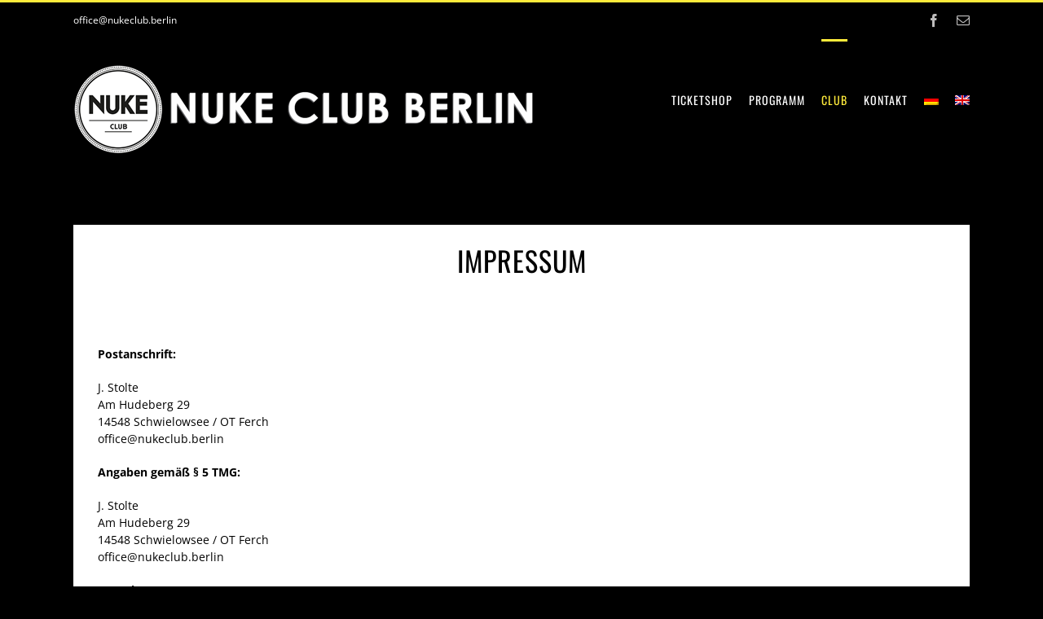

--- FILE ---
content_type: text/html; charset=UTF-8
request_url: http://nukeclub.berlin/Impressum/
body_size: 10354
content:
<!DOCTYPE html>
<html class="" lang="de-DE" prefix="og: http://ogp.me/ns# fb: http://ogp.me/ns/fb# og: http://ogp.me/ns#">
<head>
	<meta http-equiv="X-UA-Compatible" content="IE=edge" />
	<meta http-equiv="Content-Type" content="text/html; charset=utf-8"/>
	<meta name="viewport" content="width=device-width, initial-scale=1" />
	<title>Impressum - Nuke Club Berlin</title>
<link rel="alternate" hreflang="de" href="http://nukeclub.berlin/impressum/" />
<link rel="alternate" hreflang="en" href="http://nukeclub.berlin/en/impressum/" />

<!-- This site is optimized with the Yoast SEO plugin v7.0.1 - https://yoast.com/wordpress/plugins/seo/ -->
<link rel="canonical" href="http://nukeclub.berlin/impressum/" />
<meta property="og:locale" content="de_DE" />
<meta property="og:type" content="article" />
<meta property="og:title" content="Impressum - Nuke Club Berlin" />
<meta property="og:url" content="http://nukeclub.berlin/impressum/" />
<meta property="og:site_name" content="Nuke Club Berlin" />
<meta name="twitter:card" content="summary" />
<meta name="twitter:title" content="Impressum - Nuke Club Berlin" />
<!-- / Yoast SEO plugin. -->

<link rel='dns-prefetch' href='//s.w.org' />
<link rel="alternate" type="application/rss+xml" title="Nuke Club Berlin &raquo; Feed" href="http://nukeclub.berlin/feed/" />
<link rel="alternate" type="application/rss+xml" title="Nuke Club Berlin &raquo; Kommentar-Feed" href="http://nukeclub.berlin/comments/feed/" />
<link rel="alternate" type="text/calendar" title="Nuke Club Berlin &raquo; iCal Feed" href="http://nukeclub.berlin/events/?ical=1" />
		
		
		
		
				
		<meta property="og:title" content="Impressum"/>
		<meta property="og:type" content="article"/>
		<meta property="og:url" content="http://nukeclub.berlin/impressum/"/>
		<meta property="og:site_name" content="Nuke Club Berlin"/>
		<meta property="og:description" content="IMPRESSUM  
Postanschrift:
J. Stolte
Am Hudeberg 29
14548 Schwielowsee / OT Ferch
office@nukeclub.berlin
Angaben gemäß § 5 TMG:
J. Stolte
Am Hudeberg 29
14548 Schwielowsee / OT Ferch
office@nukeclub.berlin
Kontakt:
officenukeclub.berlin
Tel. Nr.: +49 30 209 27 277

Haftungsausschluss:"/>

									<meta property="og:image" content="http://nukeclub.berlin/wp-content/uploads/2016/08/Nuke-CLub-Logo-Lang-normal.png"/>
									<script type="text/javascript">
			window._wpemojiSettings = {"baseUrl":"https:\/\/s.w.org\/images\/core\/emoji\/11\/72x72\/","ext":".png","svgUrl":"https:\/\/s.w.org\/images\/core\/emoji\/11\/svg\/","svgExt":".svg","source":{"concatemoji":"http:\/\/nukeclub.berlin\/wp-includes\/js\/wp-emoji-release.min.js?ver=4.9.26"}};
			!function(e,a,t){var n,r,o,i=a.createElement("canvas"),p=i.getContext&&i.getContext("2d");function s(e,t){var a=String.fromCharCode;p.clearRect(0,0,i.width,i.height),p.fillText(a.apply(this,e),0,0);e=i.toDataURL();return p.clearRect(0,0,i.width,i.height),p.fillText(a.apply(this,t),0,0),e===i.toDataURL()}function c(e){var t=a.createElement("script");t.src=e,t.defer=t.type="text/javascript",a.getElementsByTagName("head")[0].appendChild(t)}for(o=Array("flag","emoji"),t.supports={everything:!0,everythingExceptFlag:!0},r=0;r<o.length;r++)t.supports[o[r]]=function(e){if(!p||!p.fillText)return!1;switch(p.textBaseline="top",p.font="600 32px Arial",e){case"flag":return s([55356,56826,55356,56819],[55356,56826,8203,55356,56819])?!1:!s([55356,57332,56128,56423,56128,56418,56128,56421,56128,56430,56128,56423,56128,56447],[55356,57332,8203,56128,56423,8203,56128,56418,8203,56128,56421,8203,56128,56430,8203,56128,56423,8203,56128,56447]);case"emoji":return!s([55358,56760,9792,65039],[55358,56760,8203,9792,65039])}return!1}(o[r]),t.supports.everything=t.supports.everything&&t.supports[o[r]],"flag"!==o[r]&&(t.supports.everythingExceptFlag=t.supports.everythingExceptFlag&&t.supports[o[r]]);t.supports.everythingExceptFlag=t.supports.everythingExceptFlag&&!t.supports.flag,t.DOMReady=!1,t.readyCallback=function(){t.DOMReady=!0},t.supports.everything||(n=function(){t.readyCallback()},a.addEventListener?(a.addEventListener("DOMContentLoaded",n,!1),e.addEventListener("load",n,!1)):(e.attachEvent("onload",n),a.attachEvent("onreadystatechange",function(){"complete"===a.readyState&&t.readyCallback()})),(n=t.source||{}).concatemoji?c(n.concatemoji):n.wpemoji&&n.twemoji&&(c(n.twemoji),c(n.wpemoji)))}(window,document,window._wpemojiSettings);
		</script>
		<style type="text/css">
img.wp-smiley,
img.emoji {
	display: inline !important;
	border: none !important;
	box-shadow: none !important;
	height: 1em !important;
	width: 1em !important;
	margin: 0 .07em !important;
	vertical-align: -0.1em !important;
	background: none !important;
	padding: 0 !important;
}
</style>
<link rel='stylesheet' id='contact-form-7-css'  href='http://nukeclub.berlin/wp-content/plugins/contact-form-7/includes/css/styles.css?ver=5.0.1' type='text/css' media='all' />
<link rel='stylesheet' id='wpml-legacy-horizontal-list-0-css'  href='http://nukeclub.berlin/wp-content/plugins/sitepress-multilingual-cms/templates/language-switchers/legacy-list-horizontal/style.css?ver=1' type='text/css' media='all' />
<style id='wpml-legacy-horizontal-list-0-inline-css' type='text/css'>
.wpml-ls-statics-shortcode_actions{background-color:#ffffff;}.wpml-ls-statics-shortcode_actions, .wpml-ls-statics-shortcode_actions .wpml-ls-sub-menu, .wpml-ls-statics-shortcode_actions a {border-color:#cdcdcd;}.wpml-ls-statics-shortcode_actions a {color:#444444;background-color:#ffffff;}.wpml-ls-statics-shortcode_actions a:hover,.wpml-ls-statics-shortcode_actions a:focus {color:#000000;background-color:#eeeeee;}.wpml-ls-statics-shortcode_actions .wpml-ls-current-language>a {color:#444444;background-color:#ffffff;}.wpml-ls-statics-shortcode_actions .wpml-ls-current-language:hover>a, .wpml-ls-statics-shortcode_actions .wpml-ls-current-language>a:focus {color:#000000;background-color:#eeeeee;}
</style>
<link rel='stylesheet' id='wpml-menu-item-0-css'  href='http://nukeclub.berlin/wp-content/plugins/sitepress-multilingual-cms/templates/language-switchers/menu-item/style.css?ver=1' type='text/css' media='all' />
<link rel='stylesheet' id='avada-stylesheet-css'  href='http://nukeclub.berlin/wp-content/themes/Avada/assets/css/style.min.css?ver=5.4.2' type='text/css' media='all' />
<!--[if lte IE 9]>
<link rel='stylesheet' id='avada-IE-fontawesome-css'  href='http://nukeclub.berlin/wp-content/themes/Avada/includes/lib/assets/fonts/fontawesome/font-awesome.css?ver=5.4.2' type='text/css' media='all' />
<![endif]-->
<!--[if IE]>
<link rel='stylesheet' id='avada-IE-css'  href='http://nukeclub.berlin/wp-content/themes/Avada/assets/css/ie.css?ver=5.4.2' type='text/css' media='all' />
<![endif]-->
<link rel='stylesheet' id='fusion-dynamic-css-css'  href='http://nukeclub.berlin/wp-content/uploads/fusion-styles/fusion-31.css?timestamp=1768944321&#038;ver=4.9.26' type='text/css' media='all' />
<script type='text/javascript' src='http://nukeclub.berlin/wp-includes/js/jquery/jquery.js?ver=1.12.4'></script>
<script type='text/javascript' src='http://nukeclub.berlin/wp-includes/js/jquery/jquery-migrate.min.js?ver=1.4.1'></script>
<link rel='https://api.w.org/' href='http://nukeclub.berlin/wp-json/' />
<link rel="EditURI" type="application/rsd+xml" title="RSD" href="http://nukeclub.berlin/xmlrpc.php?rsd" />
<link rel="wlwmanifest" type="application/wlwmanifest+xml" href="http://nukeclub.berlin/wp-includes/wlwmanifest.xml" /> 
<meta name="generator" content="WordPress 4.9.26" />
<link rel='shortlink' href='http://nukeclub.berlin/?p=31' />
<link rel="alternate" type="application/json+oembed" href="http://nukeclub.berlin/wp-json/oembed/1.0/embed?url=http%3A%2F%2Fnukeclub.berlin%2Fimpressum%2F" />
<link rel="alternate" type="text/xml+oembed" href="http://nukeclub.berlin/wp-json/oembed/1.0/embed?url=http%3A%2F%2Fnukeclub.berlin%2Fimpressum%2F&#038;format=xml" />
<meta name="generator" content="WPML ver:3.7.1 stt:1,3;" />
<meta name="tec-api-version" content="v1"><meta name="tec-api-origin" content="http://nukeclub.berlin"><link rel="https://theeventscalendar.com/" href="http://nukeclub.berlin/wp-json/tribe/events/v1/" /><style type="text/css" id="custom-background-css">
body.custom-background { background-color: #d8d8d8; }
</style>
		
		
	<script type="text/javascript">
		var doc = document.documentElement;
		doc.setAttribute('data-useragent', navigator.userAgent);
	</script>

	<!-- Global site tag (gtag.js) - Google Analytics -->
<script async src="https://www.googletagmanager.com/gtag/js?id=UA-115368096-1"></script>
<script>
  window.dataLayer = window.dataLayer || [];
  function gtag(){dataLayer.push(arguments);}
  gtag('js', new Date());

  gtag('config', 'UA-115368096-1');
</script><meta name="google-site-verification" content="AQ2JMaZjdZ5NwxeYLmpNgX4t02hW_fwuzR_xHATrA_M" /></head>

<body class="page-template-default page page-id-31 custom-background tribe-no-js fusion-image-hovers fusion-body ltr fusion-sticky-header no-mobile-sticky-header no-mobile-slidingbar no-mobile-totop mobile-logo-pos-left layout-wide-mode fusion-top-header menu-text-align-center mobile-menu-design-modern fusion-show-pagination-text fusion-header-layout-v2 avada-responsive avada-footer-fx-sticky">
				<div id="wrapper" class="">
		<div id="home" style="position:relative;top:-1px;"></div>
		
			<header class="fusion-header-wrapper">
				<div class="fusion-header-v2 fusion-logo-left fusion-sticky-menu- fusion-sticky-logo-1 fusion-mobile-logo-1  fusion-mobile-menu-design-modern">
					
<div class="fusion-secondary-header">
	<div class="fusion-row">
					<div class="fusion-alignleft">
				<div class="fusion-contact-info"><a href="mailto:&#111;ff&#105;&#99;e&#64;n&#117;k&#101;cl&#117;b.&#98;&#101;&#114;l&#105;n">&#111;ff&#105;&#99;e&#64;n&#117;k&#101;cl&#117;b.&#98;&#101;&#114;l&#105;n</a></div>			</div>
							<div class="fusion-alignright">
				<div class="fusion-social-links-header"><div class="fusion-social-networks"><div class="fusion-social-networks-wrapper"><a  class="fusion-social-network-icon fusion-tooltip fusion-facebook fusion-icon-facebook" style="color:#bebdbd;" href="https://www.facebook.com/Nuke.Club.Berlin/" target="_blank" data-placement="top" data-title="Facebook" data-toggle="tooltip" title="Facebook"><span class="screen-reader-text">Facebook</span></a><a  class="fusion-social-network-icon fusion-tooltip fusion-mail fusion-icon-mail" style="color:#bebdbd;" href="mailto:&#111;ff&#105;c&#101;&#064;&#110;&#117;&#107;ecl&#117;b&#046;be&#114;&#108;i&#110;" target="_self" rel="noopener noreferrer" data-placement="top" data-title="Email" data-toggle="tooltip" title="Email"><span class="screen-reader-text">Email</span></a></div></div></div>			</div>
			</div>
</div>
<div class="fusion-header-sticky-height"></div>
<div class="fusion-header">
	<div class="fusion-row">
				<div class="fusion-logo" data-margin-top="31px" data-margin-bottom="31px" data-margin-left="0px" data-margin-right="0px">
				<a class="fusion-logo-link"  href="http://nukeclub.berlin/" >

						<!-- standard logo -->
			<img src="http://nukeclub.berlin/wp-content/uploads/2016/08/Nuke-CLub-Logo-Lang-normal.png" srcset="http://nukeclub.berlin/wp-content/uploads/2016/08/Nuke-CLub-Logo-Lang-normal.png 1x, http://nukeclub.berlin/wp-content/uploads/2016/08/Nuke-CLub-Logo-Lang-doppelt.png 2x" width="580" height="110" style="max-height:110px;height:auto;" alt="Nuke Club Berlin Logo" retina_logo_url="http://nukeclub.berlin/wp-content/uploads/2016/08/Nuke-CLub-Logo-Lang-doppelt.png" class="fusion-standard-logo" />

							<!-- mobile logo -->
				<img src="http://nukeclub.berlin/wp-content/uploads/2016/08/Nuke_Logo_web_110x110.png" srcset="http://nukeclub.berlin/wp-content/uploads/2016/08/Nuke_Logo_web_110x110.png 1x" width="110" height="110" alt="Nuke Club Berlin Logo" retina_logo_url="" class="fusion-mobile-logo" />
			
							<!-- sticky header logo -->
				<img src="http://nukeclub.berlin/wp-content/uploads/2016/08/Nuke-CLub-Logo-Lang-normal.png" srcset="http://nukeclub.berlin/wp-content/uploads/2016/08/Nuke-CLub-Logo-Lang-normal.png 1x, http://nukeclub.berlin/wp-content/uploads/2016/08/Nuke-CLub-Logo-Lang-doppelt.png 2x" width="580" height="110" style="max-height:110px;height:auto;" alt="Nuke Club Berlin Logo" retina_logo_url="http://nukeclub.berlin/wp-content/uploads/2016/08/Nuke-CLub-Logo-Lang-doppelt.png" class="fusion-sticky-logo" />
					</a>
		</div>		<nav class="fusion-main-menu" aria-label="Main Menu"><ul role="menubar" id="menu-hauptmenue" class="fusion-menu"><li role="menuitem"  id="menu-item-3241"  class="menu-item menu-item-type-custom menu-item-object-custom menu-item-3241"  ><a  target="_blank" rel="noopener noreferrer" href="https://www.eventim-light.com/de/shop/5a4e696abd374d04f65c0aeb/" class="fusion-bar-highlight"><span class="menu-text">TICKETSHOP</span></a></li><li role="menuitem"  id="menu-item-1306"  class="menu-item menu-item-type-custom menu-item-object-custom menu-item-has-children menu-item-1306 fusion-dropdown-menu"  ><a  class="fusion-bar-highlight"><span class="menu-text">PROGRAMM</span></a><ul role="menu" class="sub-menu"><li role="menuitem"  id="menu-item-1397"  class="menu-item menu-item-type-taxonomy menu-item-object-tribe_events_cat menu-item-1397 fusion-dropdown-submenu"  ><a  href="http://nukeclub.berlin/events/kategorie/partys/" class="fusion-bar-highlight"><span>PARTIES</span></a></li><li role="menuitem"  id="menu-item-1398"  class="menu-item menu-item-type-taxonomy menu-item-object-tribe_events_cat menu-item-1398 fusion-dropdown-submenu"  ><a  href="http://nukeclub.berlin/events/kategorie/konzerte/" class="fusion-bar-highlight"><span>KONZERTE</span></a></li></ul></li><li role="menuitem"  id="menu-item-1368"  class="menu-item menu-item-type-custom menu-item-object-custom current-menu-ancestor current-menu-parent menu-item-has-children menu-item-1368 fusion-dropdown-menu"  ><a  href="#" class="fusion-bar-highlight"><span class="menu-text">CLUB</span></a><ul role="menu" class="sub-menu"><li role="menuitem"  id="menu-item-1304"  class="menu-item menu-item-type-post_type menu-item-object-page menu-item-1304 fusion-dropdown-submenu"  ><a  href="http://nukeclub.berlin/ueber-uns/" class="fusion-bar-highlight"><span>ÜBER UNS</span></a></li><li role="menuitem"  id="menu-item-1301"  class="menu-item menu-item-type-post_type menu-item-object-page menu-item-1301 fusion-dropdown-submenu"  ><a  href="http://nukeclub.berlin/getraenkekarte/" class="fusion-bar-highlight"><span>GETRÄNKEKARTE</span></a></li><li role="menuitem"  id="menu-item-1303"  class="menu-item menu-item-type-post_type menu-item-object-page menu-item-1303 fusion-dropdown-submenu"  ><a  href="http://nukeclub.berlin/anfahrt/" class="fusion-bar-highlight"><span>ANFAHRT</span></a></li><li role="menuitem"  id="menu-item-1302"  class="menu-item menu-item-type-post_type menu-item-object-page menu-item-1302 fusion-dropdown-submenu"  ><a  href="http://nukeclub.berlin/fundsachen/" class="fusion-bar-highlight"><span>FUNDSACHEN</span></a></li><li role="menuitem"  id="menu-item-1300"  class="menu-item menu-item-type-post_type menu-item-object-page current-menu-item page_item page-item-31 current_page_item menu-item-1300 fusion-dropdown-submenu"  ><a  href="http://nukeclub.berlin/impressum/" class="fusion-bar-highlight"><span>IMPRESSUM</span></a></li></ul></li><li role="menuitem"  id="menu-item-1299"  class="menu-item menu-item-type-post_type menu-item-object-page menu-item-1299"  ><a  href="http://nukeclub.berlin/kontakt/" class="fusion-bar-highlight"><span class="menu-text">KONTAKT</span></a></li><li role="menuitem"  id="menu-item-wpml-ls-30-de"  class="menu-item-language menu-item-language-current menu-item wpml-ls-slot-30 wpml-ls-item wpml-ls-item-de wpml-ls-current-language wpml-ls-menu-item wpml-ls-first-item menu-item-wpml-ls-30-de"  data-classes="menu-item-language" ><a  href="http://nukeclub.berlin/impressum/" class="fusion-bar-highlight"><span class="menu-text"><img class="wpml-ls-flag" src="http://nukeclub.berlin/wp-content/plugins/sitepress-multilingual-cms/res/flags/de.png" alt="de" title="Deutsch"></span></a></li><li role="menuitem"  id="menu-item-wpml-ls-30-en"  class="menu-item-language menu-item wpml-ls-slot-30 wpml-ls-item wpml-ls-item-en wpml-ls-menu-item wpml-ls-last-item menu-item-wpml-ls-30-en"  data-classes="menu-item-language" ><a  href="http://nukeclub.berlin/en/impressum/" class="fusion-bar-highlight"><span class="menu-text"><img class="wpml-ls-flag" src="http://nukeclub.berlin/wp-content/plugins/sitepress-multilingual-cms/res/flags/en.png" alt="en" title="English"></span></a></li></ul></nav>		<div class="fusion-mobile-menu-icons">
							<a href="#" class="fusion-icon fusion-icon-bars" aria-label="Toggle mobile menu"></a>
		
		
		
			</div>


<nav class="fusion-mobile-nav-holder fusion-mobile-menu-text-align-left"></nav>

			</div>
</div>
				</div>
				<div class="fusion-clearfix"></div>
			</header>
					
		<div id="sliders-container">
					</div>
						
							
		
						<main id="main" role="main" class="clearfix " style="">
			<div class="fusion-row" style="">
<section id="content" style="width: 100%;">
					<div id="post-31" class="post-31 page type-page status-publish hentry">
			
			<span class="entry-title rich-snippet-hidden">
			Impressum		</span>
	
			<span class="vcard rich-snippet-hidden">
			<span class="fn">
				<a href="http://nukeclub.berlin/author/lordnoire/" title="Beiträge von Lord Noire" rel="author">Lord Noire</a>			</span>
		</span>
	
			<span class="updated rich-snippet-hidden">
			2022-04-25T06:45:41+00:00		</span>
	
																			
			<div class="post-content">
				<div class="fusion-fullwidth fullwidth-box nonhundred-percent-fullwidth non-hundred-percent-height-scrolling"  style='background-color: #ffffff;background-position: left top;background-repeat: no-repeat;padding-top:20px;padding-right:0px;padding-bottom:20px;padding-left:0px;border-top-width:0px;border-bottom-width:0px;border-color:#eae9e9;border-top-style:solid;border-bottom-style:solid;'><div class="fusion-builder-row fusion-row "><div  class="fusion-layout-column fusion_builder_column fusion_builder_column_1_1  fusion-one-full fusion-column-first fusion-column-last 1_1"  style='margin-top:0px;margin-bottom:20px;'>
					<div class="fusion-column-wrapper" style="background-position:left top;background-repeat:no-repeat;-webkit-background-size:cover;-moz-background-size:cover;-o-background-size:cover;background-size:cover;"  data-bg-url="">
						<div class="fusion-title title fusion-sep-none fusion-title-center fusion-title-size-one" style="margin-top:0px;margin-bottom:31px;"><h1 class="title-heading-center">IMPRESSUM</h1></div><div class="fusion-clearfix"></div>

					</div>
				</div><div  class="fusion-layout-column fusion_builder_column fusion_builder_column_1_1  fusion-one-full fusion-column-first fusion-column-last 1_1"  style='margin-top:0px;margin-bottom:20px;'>
					<div class="fusion-column-wrapper" style="padding: 30px;background-position:left top;background-repeat:no-repeat;-webkit-background-size:cover;-moz-background-size:cover;-o-background-size:cover;background-size:cover;"  data-bg-url="">
						<div class="fusion-content-boxes content-boxes columns row fusion-columns-1 fusion-columns-total-1 fusion-content-boxes-1 content-boxes-icon-with-title content-left" data-animationOffset="100%" style="margin-top:0px;margin-bottom:60px;"><style type="text/css" scoped="scoped">.fusion-content-boxes-1 .heading h2{color:#ffffff;}
					.fusion-content-boxes-1 .fusion-content-box-hover .link-area-link-icon-hover .heading h2,
					.fusion-content-boxes-1 .fusion-content-box-hover .link-area-link-icon-hover .heading .heading-link h2,
					.fusion-content-boxes-1 .fusion-content-box-hover .link-area-box-hover .heading h2,
					.fusion-content-boxes-1 .fusion-content-box-hover .link-area-box-hover .heading .heading-link h2,
					.fusion-content-boxes-1 .fusion-content-box-hover .link-area-link-icon-hover.link-area-box .fusion-read-more,
					.fusion-content-boxes-1 .fusion-content-box-hover .link-area-link-icon-hover.link-area-box .fusion-read-more::after,
					.fusion-content-boxes-1 .fusion-content-box-hover .link-area-link-icon-hover.link-area-box .fusion-read-more::before,
					.fusion-content-boxes-1 .fusion-content-box-hover .fusion-read-more:hover:after,
					.fusion-content-boxes-1 .fusion-content-box-hover .fusion-read-more:hover:before,
					.fusion-content-boxes-1 .fusion-content-box-hover .fusion-read-more:hover,
					.fusion-content-boxes-1 .fusion-content-box-hover .link-area-box-hover.link-area-box .fusion-read-more,
					.fusion-content-boxes-1 .fusion-content-box-hover .link-area-box-hover.link-area-box .fusion-read-more::after,
					.fusion-content-boxes-1 .fusion-content-box-hover .link-area-box-hover.link-area-box .fusion-read-more::before,
					.fusion-content-boxes-1 .fusion-content-box-hover .link-area-link-icon-hover .icon .circle-no,
					.fusion-content-boxes-1 .heading .heading-link:hover .content-box-heading {
						color: #9e9e9e;
					}
					.fusion-content-boxes-1 .fusion-content-box-hover .link-area-box-hover .icon .circle-no {
						color: #9e9e9e !important;
					}.fusion-content-boxes-1 .fusion-content-box-hover .link-area-box.link-area-box-hover .fusion-content-box-button {background: #d6d6d6;color: #787878;background-image: -webkit-gradient( linear, left bottom, left top, from( #e8e8e8 ), to( #d6d6d6 ) );background-image: linear-gradient( to top, #e8e8e8, #d6d6d6 )}.fusion-content-boxes-1 .fusion-content-box-hover .link-area-box.link-area-box-hover .fusion-content-box-button .fusion-button-text {color: #787878;}
					.fusion-content-boxes-1 .fusion-content-box-hover .link-area-link-icon-hover .heading .icon > span {
						background-color: #9e9e9e !important;
					}
					.fusion-content-boxes-1 .fusion-content-box-hover .link-area-box-hover .heading .icon > span {
						border-color: #9e9e9e !important;
					}</style><div class="fusion-column content-box-column content-box-column content-box-column-1 col-lg-12 col-md-12 col-sm-12 fusion-content-box-hover  content-box-column-last content-box-column-last-in-row"><div class="col content-wrapper link-area-link-icon icon-hover-animation-fade" style="background-color:transparent;" data-animationOffset="100%"><div class="fusion-clearfix"></div><div class="content-container" style="color:#ffffff;">
<p style="text-align: justify;"><span style="color: #000000;"><strong>Postanschrift:</strong></span></p>
<p style="text-align: justify;"><span style="color: #000000;">J. Stolte<br />
Am Hudeberg 29<br />
14548 Schwielowsee / OT Ferch<br />
office@nukeclub.berlin</span></p>
<p style="text-align: justify;"><span style="color: #000000;"><strong>Angaben gemäß § 5 TMG:</strong></span></p>
<p style="text-align: justify;"><span style="color: #000000;">J. Stolte<br />
Am Hudeberg 29<br />
14548 Schwielowsee / OT Ferch<br />
office@nukeclub.berlin</span></p>
<p style="text-align: justify;"><span style="color: #000000;"><strong>Kontakt:</strong></span></p>
<p style="text-align: justify;"><span style="color: #000000;">office[at]nukeclub.berlin<br />
Tel. Nr.: +49 30 209 27 277<br />
</span></p>
<p style="text-align: justify;"><span style="color: #000000;"><strong>Haftungsausschluss:</strong></span></p>
<p style="text-align: justify;"><span style="color: #000000;"><strong>Haftung für Inhalte</strong></span><br />
<span style="color: #000000;"> Die Inhalte unserer Seiten wurden mit größter Sorgfalt erstellt. Für die Richtigkeit, Vollständigkeit und Aktualität der Inhalte können wir jedoch keine Gewähr übernehmen. Als Diensteanbieter sind wir gemäß § 7 Abs.1 TMG für eigene Inhalte auf diesen Seiten nach den allgemeinen Gesetzen verantwortlich. Nach §§ 8 bis 10 TMG sind wir als Diensteanbieter jedoch nicht verpflichtet, übermittelte oder gespeicherte fremde Informationen zu überwachen oder nach Umständen zu forschen, die auf eine rechtswidrige Tätigkeit hinweisen. Verpflichtungen zur Entfernung oder Sperrung der Nutzung von Informationen nach den allgemeinen Gesetzen bleiben hiervon unberührt. Eine diesbezügliche Haftung ist jedoch erst ab dem Zeitpunkt der Kenntnis einer konkreten Rechtsverletzung möglich. Bei Bekanntwerden von entsprechenden Rechtsverletzungen werden wir diese Inhalte umgehend entfernen.</span></p>
<p style="text-align: justify;"><span style="color: #000000;"><strong>Haftung für Links</strong></span><br />
<span style="color: #000000;"> Unser Angebot enthält Links zu externen Webseiten Dritter, auf deren Inhalte wir keinen Einfluss haben. Deshalb können wir für diese fremden Inhalte auch keine Gewähr übernehmen. Für die Inhalte der verlinkten Seiten ist stets der jeweilige Anbieter oder Betreiber der Seiten verantwortlich. Die verlinkten Seiten wurden zum Zeitpunkt der Verlinkung auf mögliche Rechtsverstöße überprüft. Rechtswidrige Inhalte waren zum Zeitpunkt der Verlinkung nicht erkennbar. Eine permanente inhaltliche Kontrolle der verlinkten Seiten ist jedoch ohne konkrete Anhaltspunkte einer Rechtsverletzung nicht zumutbar. Bei Bekanntwerden von Rechtsverletzungen werden wir derartige Links umgehend entfernen.</span></p>
<p style="text-align: justify;"><span style="color: #000000;"><strong>Urheberrecht</strong></span><br />
<span style="color: #000000;"> Die durch die Seitenbetreiber erstellten Inhalte und Werke auf diesen Seiten unterliegen dem deutschen Urheberrecht. Die Vervielfältigung, Bearbeitung, Verbreitung und jede Art der Verwertung außerhalb der Grenzen des Urheberrechtes bedürfen der schriftlichen Zustimmung des jeweiligen Autors bzw. Erstellers. Downloads und Kopien dieser Seite sind nur für den privaten, nicht kommerziellen Gebrauch gestattet. Soweit die Inhalte auf dieser Seite nicht vom Betreiber erstellt wurden, werden die Urheberrechte Dritter beachtet. Insbesondere werden Inhalte Dritter als solche gekennzeichnet. Sollten Sie trotzdem auf eine Urheberrechtsverletzung aufmerksam werden, bitten wir um einen entsprechenden Hinweis. Bei Bekanntwerden von Rechtsverletzungen werden wir derartige Inhalte umgehend entfernen.</span></p>
<p style="text-align: justify;"><span style="color: #000000;"><strong>Datenschutz</strong></span><br />
<span style="color: #000000;"> Die Nutzung unserer Webseite ist in der Regel ohne Angabe personenbezogener Daten möglich. Soweit auf unseren Seiten personenbezogene Daten (beispielsweise Name, Anschrift oder eMail-Adressen) erhoben werden, erfolgt dies, soweit möglich, stets auf freiwilliger Basis. Diese Daten werden ohne Ihre ausdrückliche Zustimmung nicht an Dritte weitergegeben.</span><br />
<span style="color: #000000;"> Wir weisen darauf hin, dass die Datenübertragung im Internet (z.B. bei der Kommunikation per E-Mail) Sicherheitslücken aufweisen kann. Ein lückenloser Schutz der Daten vor dem Zugriff durch Dritte ist nicht möglich.</span><br />
<span style="color: #000000;"> Der Nutzung von im Rahmen der Impressumspflicht veröffentlichten Kontaktdaten durch Dritte zur Übersendung von nicht ausdrücklich angeforderter Werbung und Informationsmaterialien wird hiermit ausdrücklich widersprochen. Die Betreiber der Seiten behalten sich ausdrücklich rechtliche Schritte im Falle der unverlangten Zusendung von Werbeinformationen, etwa durch Spam-Mails, vor.</span></p>
<p style="text-align: justify;"><span style="color: #000000;"><strong>Google Analytics</strong></span><br />
<span style="color: #000000;"> Diese Website benutzt Google Analytics, einen Webanalysedienst der Google Inc. (”Google”). Google Analytics verwendet sog. ”Cookies”, Textdateien, die auf Ihrem Computer gespeichert werden und die eine Analyse der Benutzung der Website durch Sie ermöglicht. Die durch den Cookie erzeugten Informationen über Ihre Benutzung diese Website (einschließlich Ihrer IP-Adresse) wird an einen Server von Google in den USA übertragen und dort gespeichert. Google wird diese Informationen benutzen, um Ihre Nutzung der Website auszuwerten, um Reports über die Websiteaktivitäten für die Websitebetreiber zusammenzustellen und um weitere mit der Websitenutzung und der Internetnutzung verbundene Dienstleistungen zu erbringen. Auch wird Google diese Informationen gegebenenfalls an Dritte übertragen, sofern dies gesetzlich vorgeschrieben oder soweit Dritte diese Daten im Auftrag von Google verarbeiten. Google wird in keinem Fall Ihre IP-Adresse mit anderen Daten der Google in Verbindung bringen. Sie können die Installation der Cookies durch eine entsprechende Einstellung Ihrer Browser Software verhindern; wir weisen Sie jedoch darauf hin, dass Sie in diesem Fall gegebenenfalls nicht sämtliche Funktionen dieser Website voll umfänglich nutzen können. Durch die Nutzung dieser Website erklären Sie sich mit der Bearbeitung der über Sie erhobenen Daten durch Google in der zuvor beschriebenen Art und Weise und zu dem zuvor benannten Zweck einverstanden.</span></p>
<p style="text-align: justify;"><span style="color: #000000;"><strong>Google AdSense</strong></span><br />
<span style="color: #000000;"> Diese Website benutzt Google Adsense, einen Webanzeigendienst der Google Inc., USA (”Google”). Google Adsense verwendet sog. ”Cookies” (Textdateien), die auf Ihrem Computer gespeichert werden und die eine Analyse der Benutzung der Website durch Sie ermöglicht. Google Adsense verwendet auch sog. ”Web Beacons” (kleine unsichtbare Grafiken) zur Sammlung von Informationen. Durch die Verwendung des Web Beacons können einfache Aktionen wie der Besucherverkehr auf der Webseite aufgezeichnet und gesammelt werden. Die durch den Cookie und/oder Web Beacon erzeugten Informationen über Ihre Benutzung diese Website (einschließlich Ihrer IP-Adresse) werden an einen Server von Google in den USA übertragen und dort gespeichert. Google wird diese Informationen benutzen, um Ihre Nutzung der Website im Hinblick auf die Anzeigen auszuwerten, um Reports über die Websiteaktivitäten und Anzeigen für die Websitebetreiber zusammenzustellen und um weitere mit der Websitenutzung und der Internetnutzung verbundene Dienstleistungen zu erbringen. Auch wird Google diese Informationen gegebenenfalls an Dritte übertragen, sofern dies gesetzlich vorgeschrieben oder soweit Dritte diese Daten im Auftrag von Google verarbeiten. Google wird in keinem Fall Ihre IP-Adresse mit anderen Daten der Google in Verbindung bringen. Das Speichern von Cookies auf Ihrer Festplatte und die Anzeige von Web Beacons können Sie verhindern, indem Sie in Ihren Browser-Einstellungen ”keine Cookies akzeptieren” wählen (Im MS Internet-Explorer unter ”Extras &gt; Internetoptionen &gt; Datenschutz &gt; Einstellung”; im Firefox unter ”Extras &gt; Einstellungen &gt; Datenschutz &gt; Cookies”); wir weisen Sie jedoch darauf hin, dass Sie in diesem Fall gegebenenfalls nicht sämtliche Funktionen dieser Website voll umfänglich nutzen können. Durch die Nutzung dieser Website erklären Sie sich mit der Bearbeitung der über Sie erhobenen Daten durch Google in der zuvor beschriebenen Art und Weise und zu dem zuvor benannten Zweck einverstanden.</span></p>
</div></div></div><style type="text/css" scoped="scoped">
						.fusion-content-boxes-1 .fusion-content-box-hover .heading-link:hover .icon i.circle-yes,
						.fusion-content-boxes-1 .fusion-content-box-hover .link-area-box:hover .heading-link .icon i.circle-yes,
						.fusion-content-boxes-1 .fusion-content-box-hover .link-area-link-icon-hover .heading .icon i.circle-yes,
						.fusion-content-boxes-1 .fusion-content-box-hover .link-area-box-hover .heading .icon i.circle-yes {
							background-color: #9e9e9e !important;
							border-color: #9e9e9e !important;
						}</style><div class="fusion-clearfix"></div></div><div class="fusion-clearfix"></div>

					</div>
				</div></div></div>
							</div>
																													</div>
		</section>
					
				</div>  <!-- fusion-row -->
			</main>  <!-- #main -->
			
			
			
										
				<div class="fusion-footer">
						
	<footer role="contentinfo" class="fusion-footer-widget-area fusion-widget-area">
		<div class="fusion-row">
			<div class="fusion-columns fusion-columns-3 fusion-widget-area">
				
																									<div class="fusion-column col-lg-4 col-md-4 col-sm-4">
							<section id="text_icl-2" class="fusion-footer-widget-column widget widget_text_icl">		<div class="textwidget"><a href="http://nukeclub.berlin/events/kategorie/partys/"> 
Partys</a></br>
<a href="http://nukeclub.berlin/events/kategorie/konzerte/"> 
Konzerte</a></br>
<a href="http://nukeclub.berlin/ueber-uns/"> 
Über uns</a></br>
<a href="http://nukeclub.berlin/anfahrt/"> 
Anfahrt</a></br>
<a href="http://nukeclub.berlin/getraenkekarte/"> 
Getränkekarte</a></br>
<a href="http://nukeclub.berlin/fundsachen/"> 
Fundsachen</a></br>
<a href="http://nukeclub.berlin/kontakt/"> 
Kontakt</a></br>
<a href="http://nukeclub.berlin/Impressum/"> 
Impressum</a></br></div>
		<div style="clear:both;"></div></section>																					</div>
																										<div class="fusion-column col-lg-4 col-md-4 col-sm-4">
							<section id="text-3" class="fusion-footer-widget-column widget widget_text">			<div class="textwidget"><h2 style="text-align: center;"><span style="color: #ffffff;">Nuke Club<br />J. Stolte</span><br /><span style="color: #ffffff;">Am Hudeberg 29</span><br /><span style="color: #ffffff;">14548 Schwielowsee / OT Ferch</span><br /><span style="color: #ffffff;">Tel.: 030 / 209 27 277</span><br /><span style="color: #ffffff;">Mail: <a href="mailto:office@nukeclub.berlin">office@nukeclub.berlin</a></span><br /><span style="color: #ffffff;">Booking: <a href="mailto:booking@nukeclub.berlin">booking@nukeclub.berlin</a></span>
</h2></div>
		<div style="clear:both;"></div></section>																					</div>
																										<div class="fusion-column fusion-column-last col-lg-4 col-md-4 col-sm-4">
							<section id="social_links-widget-2" class="fusion-footer-widget-column widget social_links"><h4 class="widget-title">Join Us</h4>
		<div class="fusion-social-networks boxed-icons">

			<div class="fusion-social-networks-wrapper">
								
																																																							<a class="fusion-social-network-icon fusion-tooltip fusion-facebook fusion-icon-facebook" href="https://www.facebook.com/Nuke.Club.Berlin"   title="Facebook" aria-label="Facebook" rel="" target="_self" style="border-radius:4px;padding:8px;font-size:20px;color:#ffffff;background-color:#3b5998;border-color:#3b5998;"></a>
											
										
				
			</div>
		</div>

		<div style="clear:both;"></div></section>																					</div>
																																				
				<div class="fusion-clearfix"></div>
			</div> <!-- fusion-columns -->
		</div> <!-- fusion-row -->
	</footer> <!-- fusion-footer-widget-area -->

	
	<footer id="footer" class="fusion-footer-copyright-area fusion-footer-copyright-center">
		<div class="fusion-row">
			<div class="fusion-copyright-content">

				<div class="fusion-copyright-notice">
		<div>
		Copyright 2016 - 2016 Nuke Events GmbH | All Rights Reserved 	</div>
</div>

			</div> <!-- fusion-fusion-copyright-content -->
		</div> <!-- fusion-row -->
	</footer> <!-- #footer -->
				</div> <!-- fusion-footer -->
			
								</div> <!-- wrapper -->

								<a class="fusion-one-page-text-link fusion-page-load-link"></a>

				<script>
		( function ( body ) {
			'use strict';
			body.className = body.className.replace( /\btribe-no-js\b/, 'tribe-js' );
		} )( document.body );
		</script>
						<script type="text/javascript">
				jQuery( document ).ready( function() {
					var ajaxurl = 'http://nukeclub.berlin/wp-admin/admin-ajax.php';
					if ( 0 < jQuery( '.fusion-login-nonce' ).length ) {
						jQuery.get( ajaxurl, { 'action': 'fusion_login_nonce' }, function( response ) {
							jQuery( '.fusion-login-nonce' ).html( response );
						});
					}
				});
				</script>
				<script> /* <![CDATA[ */var tribe_l10n_datatables = {"aria":{"sort_ascending":": aktivieren, um Spalte aufsteigend zu sortieren","sort_descending":": aktivieren, um Spalte absteigend zu sortieren"},"length_menu":"_MENU_ Eintr\u00e4ge anzeigen","empty_table":"Keine Daten verf\u00fcgbar in der Tabelle","info":"Zeige von _START_ bis _END_ von ingesamt _TOTAL_ Eintr\u00e4gen","info_empty":"Zeige 0 bis 0 von 0 Eintr\u00e4gen","info_filtered":"(gefiltert von _MAX_ Gesamt Eintr\u00e4gen)","zero_records":"Keine Zeilen gefunden","search":"Suche:","all_selected_text":"Alle Objekte auf dieser Seite wurden selektiert","select_all_link":"Alle Seiten selektieren","clear_selection":"Selektierung aufheben","pagination":{"all":"Alle","next":"N\u00e4chste","previous":"Vorherige"},"select":{"rows":{"0":"","_":": Ausgew\u00e4hlte %d Zeilen","1":": Ausgew\u00e4hlte 1 Zeile"}},"datepicker":{"dayNames":["Sonntag","Montag","Dienstag","Mittwoch","Donnerstag","Freitag","Samstag"],"dayNamesShort":["So","Mo","Di","Mi","Do","Fr","Sa"],"dayNamesMin":["S","M","D","M","D","F","S"],"monthNames":["Januar","Februar","M\u00e4rz","April","Mai","Juni","Juli","August","September","Oktober","November","Dezember"],"monthNamesShort":["Januar","Februar","M\u00e4rz","April","Mai","Juni","Juli","August","September","Oktober","November","Dezember"],"monthNamesMin":["Jan","Feb","Mrz","Apr","Mai","Jun","Jul","Aug","Sep","Okt","Nov","Dez"],"nextText":"Weiter","prevText":"Zur\u00fcck","currentText":"Heute","closeText":"Erledigt","today":"Heute","clear":"Klar"}};var tribe_system_info = {"sysinfo_optin_nonce":"7d3ca9601c","clipboard_btn_text":"In Zwischenablage kopieren","clipboard_copied_text":"System Info kopiert","clipboard_fail_text":"Dr\u00fccke \"CTRL + C\" um zu kopieren"};/* ]]> */ </script><script type='text/javascript'>
/* <![CDATA[ */
var wpcf7 = {"apiSettings":{"root":"http:\/\/nukeclub.berlin\/wp-json\/contact-form-7\/v1","namespace":"contact-form-7\/v1"},"recaptcha":{"messages":{"empty":"Bitte best\u00e4tige, dass du keine Maschine bist."}}};
/* ]]> */
</script>
<script type='text/javascript' src='http://nukeclub.berlin/wp-content/plugins/contact-form-7/includes/js/scripts.js?ver=5.0.1'></script>
<!--[if IE 9]>
<script type='text/javascript' src='http://nukeclub.berlin/wp-content/themes/Avada/includes/lib/assets/min/js/general/fusion-ie9.js?ver=1'></script>
<![endif]-->
<script type='text/javascript' src='http://nukeclub.berlin/wp-includes/js/comment-reply.min.js?ver=4.9.26'></script>
<script type='text/javascript' src='http://nukeclub.berlin/wp-content/uploads/fusion-scripts/975c7972f25cc169be2276f987a24502.js?timestamp=1768942760'></script>
<script type='text/javascript' src='http://nukeclub.berlin/wp-includes/js/wp-embed.min.js?ver=4.9.26'></script>
<script type='text/javascript'>
/* <![CDATA[ */
var icl_vars = {"current_language":"de","icl_home":"http:\/\/nukeclub.berlin\/","ajax_url":"http:\/\/nukeclub.berlin\/wp-admin\/admin-ajax.php","url_type":"1"};
/* ]]> */
</script>
<script type='text/javascript' src='http://nukeclub.berlin/wp-content/plugins/sitepress-multilingual-cms/res/js/sitepress.js?ver=4.9.26'></script>
	</body>
</html>
